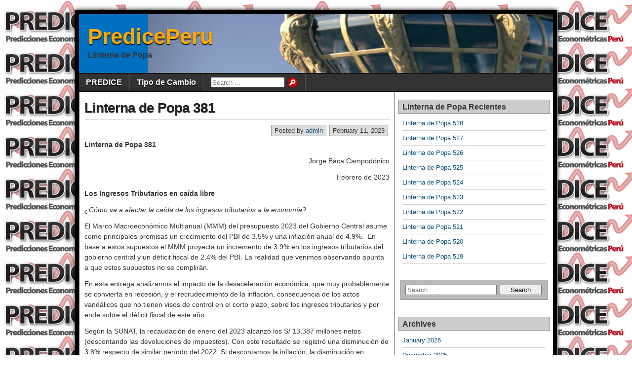

--- FILE ---
content_type: text/html; charset=UTF-8
request_url: http://prediceperu.com/2023/02/11/linterna-de-popa-381/
body_size: 16692
content:
<!DOCTYPE html>
<html lang="en-US">
<head>
<meta charset="UTF-8" />
<title>Linterna de Popa 381 &#8211; PredicePeru</title>
<meta name='robots' content='max-image-preview:large' />
<meta name="viewport" content="initial-scale=1.0" />
<link rel="profile" href="http://gmpg.org/xfn/11" />
<link rel="pingback" href="http://prediceperu.com/xmlrpc.php" />
<link rel='dns-prefetch' href='//static.addtoany.com' />
<link rel="alternate" type="application/rss+xml" title="PredicePeru &raquo; Feed" href="https://prediceperu.com/feed/" />
<link rel="alternate" type="application/rss+xml" title="PredicePeru &raquo; Comments Feed" href="https://prediceperu.com/comments/feed/" />
<link rel="alternate" type="application/rss+xml" title="PredicePeru &raquo; Linterna de Popa 381 Comments Feed" href="https://prediceperu.com/2023/02/11/linterna-de-popa-381/feed/" />
<link rel="alternate" title="oEmbed (JSON)" type="application/json+oembed" href="https://prediceperu.com/wp-json/oembed/1.0/embed?url=https%3A%2F%2Fprediceperu.com%2F2023%2F02%2F11%2Flinterna-de-popa-381%2F" />
<link rel="alternate" title="oEmbed (XML)" type="text/xml+oembed" href="https://prediceperu.com/wp-json/oembed/1.0/embed?url=https%3A%2F%2Fprediceperu.com%2F2023%2F02%2F11%2Flinterna-de-popa-381%2F&#038;format=xml" />
<style id='wp-img-auto-sizes-contain-inline-css' type='text/css'>
img:is([sizes=auto i],[sizes^="auto," i]){contain-intrinsic-size:3000px 1500px}
/*# sourceURL=wp-img-auto-sizes-contain-inline-css */
</style>
<style id='wp-emoji-styles-inline-css' type='text/css'>

	img.wp-smiley, img.emoji {
		display: inline !important;
		border: none !important;
		box-shadow: none !important;
		height: 1em !important;
		width: 1em !important;
		margin: 0 0.07em !important;
		vertical-align: -0.1em !important;
		background: none !important;
		padding: 0 !important;
	}
/*# sourceURL=wp-emoji-styles-inline-css */
</style>
<style id='wp-block-library-inline-css' type='text/css'>
:root{--wp-block-synced-color:#7a00df;--wp-block-synced-color--rgb:122,0,223;--wp-bound-block-color:var(--wp-block-synced-color);--wp-editor-canvas-background:#ddd;--wp-admin-theme-color:#007cba;--wp-admin-theme-color--rgb:0,124,186;--wp-admin-theme-color-darker-10:#006ba1;--wp-admin-theme-color-darker-10--rgb:0,107,160.5;--wp-admin-theme-color-darker-20:#005a87;--wp-admin-theme-color-darker-20--rgb:0,90,135;--wp-admin-border-width-focus:2px}@media (min-resolution:192dpi){:root{--wp-admin-border-width-focus:1.5px}}.wp-element-button{cursor:pointer}:root .has-very-light-gray-background-color{background-color:#eee}:root .has-very-dark-gray-background-color{background-color:#313131}:root .has-very-light-gray-color{color:#eee}:root .has-very-dark-gray-color{color:#313131}:root .has-vivid-green-cyan-to-vivid-cyan-blue-gradient-background{background:linear-gradient(135deg,#00d084,#0693e3)}:root .has-purple-crush-gradient-background{background:linear-gradient(135deg,#34e2e4,#4721fb 50%,#ab1dfe)}:root .has-hazy-dawn-gradient-background{background:linear-gradient(135deg,#faaca8,#dad0ec)}:root .has-subdued-olive-gradient-background{background:linear-gradient(135deg,#fafae1,#67a671)}:root .has-atomic-cream-gradient-background{background:linear-gradient(135deg,#fdd79a,#004a59)}:root .has-nightshade-gradient-background{background:linear-gradient(135deg,#330968,#31cdcf)}:root .has-midnight-gradient-background{background:linear-gradient(135deg,#020381,#2874fc)}:root{--wp--preset--font-size--normal:16px;--wp--preset--font-size--huge:42px}.has-regular-font-size{font-size:1em}.has-larger-font-size{font-size:2.625em}.has-normal-font-size{font-size:var(--wp--preset--font-size--normal)}.has-huge-font-size{font-size:var(--wp--preset--font-size--huge)}.has-text-align-center{text-align:center}.has-text-align-left{text-align:left}.has-text-align-right{text-align:right}.has-fit-text{white-space:nowrap!important}#end-resizable-editor-section{display:none}.aligncenter{clear:both}.items-justified-left{justify-content:flex-start}.items-justified-center{justify-content:center}.items-justified-right{justify-content:flex-end}.items-justified-space-between{justify-content:space-between}.screen-reader-text{border:0;clip-path:inset(50%);height:1px;margin:-1px;overflow:hidden;padding:0;position:absolute;width:1px;word-wrap:normal!important}.screen-reader-text:focus{background-color:#ddd;clip-path:none;color:#444;display:block;font-size:1em;height:auto;left:5px;line-height:normal;padding:15px 23px 14px;text-decoration:none;top:5px;width:auto;z-index:100000}html :where(.has-border-color){border-style:solid}html :where([style*=border-top-color]){border-top-style:solid}html :where([style*=border-right-color]){border-right-style:solid}html :where([style*=border-bottom-color]){border-bottom-style:solid}html :where([style*=border-left-color]){border-left-style:solid}html :where([style*=border-width]){border-style:solid}html :where([style*=border-top-width]){border-top-style:solid}html :where([style*=border-right-width]){border-right-style:solid}html :where([style*=border-bottom-width]){border-bottom-style:solid}html :where([style*=border-left-width]){border-left-style:solid}html :where(img[class*=wp-image-]){height:auto;max-width:100%}:where(figure){margin:0 0 1em}html :where(.is-position-sticky){--wp-admin--admin-bar--position-offset:var(--wp-admin--admin-bar--height,0px)}@media screen and (max-width:600px){html :where(.is-position-sticky){--wp-admin--admin-bar--position-offset:0px}}

/*# sourceURL=wp-block-library-inline-css */
</style><style id='wp-block-image-inline-css' type='text/css'>
.wp-block-image>a,.wp-block-image>figure>a{display:inline-block}.wp-block-image img{box-sizing:border-box;height:auto;max-width:100%;vertical-align:bottom}@media not (prefers-reduced-motion){.wp-block-image img.hide{visibility:hidden}.wp-block-image img.show{animation:show-content-image .4s}}.wp-block-image[style*=border-radius] img,.wp-block-image[style*=border-radius]>a{border-radius:inherit}.wp-block-image.has-custom-border img{box-sizing:border-box}.wp-block-image.aligncenter{text-align:center}.wp-block-image.alignfull>a,.wp-block-image.alignwide>a{width:100%}.wp-block-image.alignfull img,.wp-block-image.alignwide img{height:auto;width:100%}.wp-block-image .aligncenter,.wp-block-image .alignleft,.wp-block-image .alignright,.wp-block-image.aligncenter,.wp-block-image.alignleft,.wp-block-image.alignright{display:table}.wp-block-image .aligncenter>figcaption,.wp-block-image .alignleft>figcaption,.wp-block-image .alignright>figcaption,.wp-block-image.aligncenter>figcaption,.wp-block-image.alignleft>figcaption,.wp-block-image.alignright>figcaption{caption-side:bottom;display:table-caption}.wp-block-image .alignleft{float:left;margin:.5em 1em .5em 0}.wp-block-image .alignright{float:right;margin:.5em 0 .5em 1em}.wp-block-image .aligncenter{margin-left:auto;margin-right:auto}.wp-block-image :where(figcaption){margin-bottom:1em;margin-top:.5em}.wp-block-image.is-style-circle-mask img{border-radius:9999px}@supports ((-webkit-mask-image:none) or (mask-image:none)) or (-webkit-mask-image:none){.wp-block-image.is-style-circle-mask img{border-radius:0;-webkit-mask-image:url('data:image/svg+xml;utf8,<svg viewBox="0 0 100 100" xmlns="http://www.w3.org/2000/svg"><circle cx="50" cy="50" r="50"/></svg>');mask-image:url('data:image/svg+xml;utf8,<svg viewBox="0 0 100 100" xmlns="http://www.w3.org/2000/svg"><circle cx="50" cy="50" r="50"/></svg>');mask-mode:alpha;-webkit-mask-position:center;mask-position:center;-webkit-mask-repeat:no-repeat;mask-repeat:no-repeat;-webkit-mask-size:contain;mask-size:contain}}:root :where(.wp-block-image.is-style-rounded img,.wp-block-image .is-style-rounded img){border-radius:9999px}.wp-block-image figure{margin:0}.wp-lightbox-container{display:flex;flex-direction:column;position:relative}.wp-lightbox-container img{cursor:zoom-in}.wp-lightbox-container img:hover+button{opacity:1}.wp-lightbox-container button{align-items:center;backdrop-filter:blur(16px) saturate(180%);background-color:#5a5a5a40;border:none;border-radius:4px;cursor:zoom-in;display:flex;height:20px;justify-content:center;opacity:0;padding:0;position:absolute;right:16px;text-align:center;top:16px;width:20px;z-index:100}@media not (prefers-reduced-motion){.wp-lightbox-container button{transition:opacity .2s ease}}.wp-lightbox-container button:focus-visible{outline:3px auto #5a5a5a40;outline:3px auto -webkit-focus-ring-color;outline-offset:3px}.wp-lightbox-container button:hover{cursor:pointer;opacity:1}.wp-lightbox-container button:focus{opacity:1}.wp-lightbox-container button:focus,.wp-lightbox-container button:hover,.wp-lightbox-container button:not(:hover):not(:active):not(.has-background){background-color:#5a5a5a40;border:none}.wp-lightbox-overlay{box-sizing:border-box;cursor:zoom-out;height:100vh;left:0;overflow:hidden;position:fixed;top:0;visibility:hidden;width:100%;z-index:100000}.wp-lightbox-overlay .close-button{align-items:center;cursor:pointer;display:flex;justify-content:center;min-height:40px;min-width:40px;padding:0;position:absolute;right:calc(env(safe-area-inset-right) + 16px);top:calc(env(safe-area-inset-top) + 16px);z-index:5000000}.wp-lightbox-overlay .close-button:focus,.wp-lightbox-overlay .close-button:hover,.wp-lightbox-overlay .close-button:not(:hover):not(:active):not(.has-background){background:none;border:none}.wp-lightbox-overlay .lightbox-image-container{height:var(--wp--lightbox-container-height);left:50%;overflow:hidden;position:absolute;top:50%;transform:translate(-50%,-50%);transform-origin:top left;width:var(--wp--lightbox-container-width);z-index:9999999999}.wp-lightbox-overlay .wp-block-image{align-items:center;box-sizing:border-box;display:flex;height:100%;justify-content:center;margin:0;position:relative;transform-origin:0 0;width:100%;z-index:3000000}.wp-lightbox-overlay .wp-block-image img{height:var(--wp--lightbox-image-height);min-height:var(--wp--lightbox-image-height);min-width:var(--wp--lightbox-image-width);width:var(--wp--lightbox-image-width)}.wp-lightbox-overlay .wp-block-image figcaption{display:none}.wp-lightbox-overlay button{background:none;border:none}.wp-lightbox-overlay .scrim{background-color:#fff;height:100%;opacity:.9;position:absolute;width:100%;z-index:2000000}.wp-lightbox-overlay.active{visibility:visible}@media not (prefers-reduced-motion){.wp-lightbox-overlay.active{animation:turn-on-visibility .25s both}.wp-lightbox-overlay.active img{animation:turn-on-visibility .35s both}.wp-lightbox-overlay.show-closing-animation:not(.active){animation:turn-off-visibility .35s both}.wp-lightbox-overlay.show-closing-animation:not(.active) img{animation:turn-off-visibility .25s both}.wp-lightbox-overlay.zoom.active{animation:none;opacity:1;visibility:visible}.wp-lightbox-overlay.zoom.active .lightbox-image-container{animation:lightbox-zoom-in .4s}.wp-lightbox-overlay.zoom.active .lightbox-image-container img{animation:none}.wp-lightbox-overlay.zoom.active .scrim{animation:turn-on-visibility .4s forwards}.wp-lightbox-overlay.zoom.show-closing-animation:not(.active){animation:none}.wp-lightbox-overlay.zoom.show-closing-animation:not(.active) .lightbox-image-container{animation:lightbox-zoom-out .4s}.wp-lightbox-overlay.zoom.show-closing-animation:not(.active) .lightbox-image-container img{animation:none}.wp-lightbox-overlay.zoom.show-closing-animation:not(.active) .scrim{animation:turn-off-visibility .4s forwards}}@keyframes show-content-image{0%{visibility:hidden}99%{visibility:hidden}to{visibility:visible}}@keyframes turn-on-visibility{0%{opacity:0}to{opacity:1}}@keyframes turn-off-visibility{0%{opacity:1;visibility:visible}99%{opacity:0;visibility:visible}to{opacity:0;visibility:hidden}}@keyframes lightbox-zoom-in{0%{transform:translate(calc((-100vw + var(--wp--lightbox-scrollbar-width))/2 + var(--wp--lightbox-initial-left-position)),calc(-50vh + var(--wp--lightbox-initial-top-position))) scale(var(--wp--lightbox-scale))}to{transform:translate(-50%,-50%) scale(1)}}@keyframes lightbox-zoom-out{0%{transform:translate(-50%,-50%) scale(1);visibility:visible}99%{visibility:visible}to{transform:translate(calc((-100vw + var(--wp--lightbox-scrollbar-width))/2 + var(--wp--lightbox-initial-left-position)),calc(-50vh + var(--wp--lightbox-initial-top-position))) scale(var(--wp--lightbox-scale));visibility:hidden}}
/*# sourceURL=http://prediceperu.com/wp-includes/blocks/image/style.min.css */
</style>
<style id='wp-block-paragraph-inline-css' type='text/css'>
.is-small-text{font-size:.875em}.is-regular-text{font-size:1em}.is-large-text{font-size:2.25em}.is-larger-text{font-size:3em}.has-drop-cap:not(:focus):first-letter{float:left;font-size:8.4em;font-style:normal;font-weight:100;line-height:.68;margin:.05em .1em 0 0;text-transform:uppercase}body.rtl .has-drop-cap:not(:focus):first-letter{float:none;margin-left:.1em}p.has-drop-cap.has-background{overflow:hidden}:root :where(p.has-background){padding:1.25em 2.375em}:where(p.has-text-color:not(.has-link-color)) a{color:inherit}p.has-text-align-left[style*="writing-mode:vertical-lr"],p.has-text-align-right[style*="writing-mode:vertical-rl"]{rotate:180deg}
/*# sourceURL=http://prediceperu.com/wp-includes/blocks/paragraph/style.min.css */
</style>
<style id='global-styles-inline-css' type='text/css'>
:root{--wp--preset--aspect-ratio--square: 1;--wp--preset--aspect-ratio--4-3: 4/3;--wp--preset--aspect-ratio--3-4: 3/4;--wp--preset--aspect-ratio--3-2: 3/2;--wp--preset--aspect-ratio--2-3: 2/3;--wp--preset--aspect-ratio--16-9: 16/9;--wp--preset--aspect-ratio--9-16: 9/16;--wp--preset--color--black: #000000;--wp--preset--color--cyan-bluish-gray: #abb8c3;--wp--preset--color--white: #ffffff;--wp--preset--color--pale-pink: #f78da7;--wp--preset--color--vivid-red: #cf2e2e;--wp--preset--color--luminous-vivid-orange: #ff6900;--wp--preset--color--luminous-vivid-amber: #fcb900;--wp--preset--color--light-green-cyan: #7bdcb5;--wp--preset--color--vivid-green-cyan: #00d084;--wp--preset--color--pale-cyan-blue: #8ed1fc;--wp--preset--color--vivid-cyan-blue: #0693e3;--wp--preset--color--vivid-purple: #9b51e0;--wp--preset--gradient--vivid-cyan-blue-to-vivid-purple: linear-gradient(135deg,rgb(6,147,227) 0%,rgb(155,81,224) 100%);--wp--preset--gradient--light-green-cyan-to-vivid-green-cyan: linear-gradient(135deg,rgb(122,220,180) 0%,rgb(0,208,130) 100%);--wp--preset--gradient--luminous-vivid-amber-to-luminous-vivid-orange: linear-gradient(135deg,rgb(252,185,0) 0%,rgb(255,105,0) 100%);--wp--preset--gradient--luminous-vivid-orange-to-vivid-red: linear-gradient(135deg,rgb(255,105,0) 0%,rgb(207,46,46) 100%);--wp--preset--gradient--very-light-gray-to-cyan-bluish-gray: linear-gradient(135deg,rgb(238,238,238) 0%,rgb(169,184,195) 100%);--wp--preset--gradient--cool-to-warm-spectrum: linear-gradient(135deg,rgb(74,234,220) 0%,rgb(151,120,209) 20%,rgb(207,42,186) 40%,rgb(238,44,130) 60%,rgb(251,105,98) 80%,rgb(254,248,76) 100%);--wp--preset--gradient--blush-light-purple: linear-gradient(135deg,rgb(255,206,236) 0%,rgb(152,150,240) 100%);--wp--preset--gradient--blush-bordeaux: linear-gradient(135deg,rgb(254,205,165) 0%,rgb(254,45,45) 50%,rgb(107,0,62) 100%);--wp--preset--gradient--luminous-dusk: linear-gradient(135deg,rgb(255,203,112) 0%,rgb(199,81,192) 50%,rgb(65,88,208) 100%);--wp--preset--gradient--pale-ocean: linear-gradient(135deg,rgb(255,245,203) 0%,rgb(182,227,212) 50%,rgb(51,167,181) 100%);--wp--preset--gradient--electric-grass: linear-gradient(135deg,rgb(202,248,128) 0%,rgb(113,206,126) 100%);--wp--preset--gradient--midnight: linear-gradient(135deg,rgb(2,3,129) 0%,rgb(40,116,252) 100%);--wp--preset--font-size--small: 13px;--wp--preset--font-size--medium: 20px;--wp--preset--font-size--large: 36px;--wp--preset--font-size--x-large: 42px;--wp--preset--spacing--20: 0.44rem;--wp--preset--spacing--30: 0.67rem;--wp--preset--spacing--40: 1rem;--wp--preset--spacing--50: 1.5rem;--wp--preset--spacing--60: 2.25rem;--wp--preset--spacing--70: 3.38rem;--wp--preset--spacing--80: 5.06rem;--wp--preset--shadow--natural: 6px 6px 9px rgba(0, 0, 0, 0.2);--wp--preset--shadow--deep: 12px 12px 50px rgba(0, 0, 0, 0.4);--wp--preset--shadow--sharp: 6px 6px 0px rgba(0, 0, 0, 0.2);--wp--preset--shadow--outlined: 6px 6px 0px -3px rgb(255, 255, 255), 6px 6px rgb(0, 0, 0);--wp--preset--shadow--crisp: 6px 6px 0px rgb(0, 0, 0);}:where(.is-layout-flex){gap: 0.5em;}:where(.is-layout-grid){gap: 0.5em;}body .is-layout-flex{display: flex;}.is-layout-flex{flex-wrap: wrap;align-items: center;}.is-layout-flex > :is(*, div){margin: 0;}body .is-layout-grid{display: grid;}.is-layout-grid > :is(*, div){margin: 0;}:where(.wp-block-columns.is-layout-flex){gap: 2em;}:where(.wp-block-columns.is-layout-grid){gap: 2em;}:where(.wp-block-post-template.is-layout-flex){gap: 1.25em;}:where(.wp-block-post-template.is-layout-grid){gap: 1.25em;}.has-black-color{color: var(--wp--preset--color--black) !important;}.has-cyan-bluish-gray-color{color: var(--wp--preset--color--cyan-bluish-gray) !important;}.has-white-color{color: var(--wp--preset--color--white) !important;}.has-pale-pink-color{color: var(--wp--preset--color--pale-pink) !important;}.has-vivid-red-color{color: var(--wp--preset--color--vivid-red) !important;}.has-luminous-vivid-orange-color{color: var(--wp--preset--color--luminous-vivid-orange) !important;}.has-luminous-vivid-amber-color{color: var(--wp--preset--color--luminous-vivid-amber) !important;}.has-light-green-cyan-color{color: var(--wp--preset--color--light-green-cyan) !important;}.has-vivid-green-cyan-color{color: var(--wp--preset--color--vivid-green-cyan) !important;}.has-pale-cyan-blue-color{color: var(--wp--preset--color--pale-cyan-blue) !important;}.has-vivid-cyan-blue-color{color: var(--wp--preset--color--vivid-cyan-blue) !important;}.has-vivid-purple-color{color: var(--wp--preset--color--vivid-purple) !important;}.has-black-background-color{background-color: var(--wp--preset--color--black) !important;}.has-cyan-bluish-gray-background-color{background-color: var(--wp--preset--color--cyan-bluish-gray) !important;}.has-white-background-color{background-color: var(--wp--preset--color--white) !important;}.has-pale-pink-background-color{background-color: var(--wp--preset--color--pale-pink) !important;}.has-vivid-red-background-color{background-color: var(--wp--preset--color--vivid-red) !important;}.has-luminous-vivid-orange-background-color{background-color: var(--wp--preset--color--luminous-vivid-orange) !important;}.has-luminous-vivid-amber-background-color{background-color: var(--wp--preset--color--luminous-vivid-amber) !important;}.has-light-green-cyan-background-color{background-color: var(--wp--preset--color--light-green-cyan) !important;}.has-vivid-green-cyan-background-color{background-color: var(--wp--preset--color--vivid-green-cyan) !important;}.has-pale-cyan-blue-background-color{background-color: var(--wp--preset--color--pale-cyan-blue) !important;}.has-vivid-cyan-blue-background-color{background-color: var(--wp--preset--color--vivid-cyan-blue) !important;}.has-vivid-purple-background-color{background-color: var(--wp--preset--color--vivid-purple) !important;}.has-black-border-color{border-color: var(--wp--preset--color--black) !important;}.has-cyan-bluish-gray-border-color{border-color: var(--wp--preset--color--cyan-bluish-gray) !important;}.has-white-border-color{border-color: var(--wp--preset--color--white) !important;}.has-pale-pink-border-color{border-color: var(--wp--preset--color--pale-pink) !important;}.has-vivid-red-border-color{border-color: var(--wp--preset--color--vivid-red) !important;}.has-luminous-vivid-orange-border-color{border-color: var(--wp--preset--color--luminous-vivid-orange) !important;}.has-luminous-vivid-amber-border-color{border-color: var(--wp--preset--color--luminous-vivid-amber) !important;}.has-light-green-cyan-border-color{border-color: var(--wp--preset--color--light-green-cyan) !important;}.has-vivid-green-cyan-border-color{border-color: var(--wp--preset--color--vivid-green-cyan) !important;}.has-pale-cyan-blue-border-color{border-color: var(--wp--preset--color--pale-cyan-blue) !important;}.has-vivid-cyan-blue-border-color{border-color: var(--wp--preset--color--vivid-cyan-blue) !important;}.has-vivid-purple-border-color{border-color: var(--wp--preset--color--vivid-purple) !important;}.has-vivid-cyan-blue-to-vivid-purple-gradient-background{background: var(--wp--preset--gradient--vivid-cyan-blue-to-vivid-purple) !important;}.has-light-green-cyan-to-vivid-green-cyan-gradient-background{background: var(--wp--preset--gradient--light-green-cyan-to-vivid-green-cyan) !important;}.has-luminous-vivid-amber-to-luminous-vivid-orange-gradient-background{background: var(--wp--preset--gradient--luminous-vivid-amber-to-luminous-vivid-orange) !important;}.has-luminous-vivid-orange-to-vivid-red-gradient-background{background: var(--wp--preset--gradient--luminous-vivid-orange-to-vivid-red) !important;}.has-very-light-gray-to-cyan-bluish-gray-gradient-background{background: var(--wp--preset--gradient--very-light-gray-to-cyan-bluish-gray) !important;}.has-cool-to-warm-spectrum-gradient-background{background: var(--wp--preset--gradient--cool-to-warm-spectrum) !important;}.has-blush-light-purple-gradient-background{background: var(--wp--preset--gradient--blush-light-purple) !important;}.has-blush-bordeaux-gradient-background{background: var(--wp--preset--gradient--blush-bordeaux) !important;}.has-luminous-dusk-gradient-background{background: var(--wp--preset--gradient--luminous-dusk) !important;}.has-pale-ocean-gradient-background{background: var(--wp--preset--gradient--pale-ocean) !important;}.has-electric-grass-gradient-background{background: var(--wp--preset--gradient--electric-grass) !important;}.has-midnight-gradient-background{background: var(--wp--preset--gradient--midnight) !important;}.has-small-font-size{font-size: var(--wp--preset--font-size--small) !important;}.has-medium-font-size{font-size: var(--wp--preset--font-size--medium) !important;}.has-large-font-size{font-size: var(--wp--preset--font-size--large) !important;}.has-x-large-font-size{font-size: var(--wp--preset--font-size--x-large) !important;}
/*# sourceURL=global-styles-inline-css */
</style>

<style id='classic-theme-styles-inline-css' type='text/css'>
/*! This file is auto-generated */
.wp-block-button__link{color:#fff;background-color:#32373c;border-radius:9999px;box-shadow:none;text-decoration:none;padding:calc(.667em + 2px) calc(1.333em + 2px);font-size:1.125em}.wp-block-file__button{background:#32373c;color:#fff;text-decoration:none}
/*# sourceURL=/wp-includes/css/classic-themes.min.css */
</style>
<link rel='stylesheet' id='asteroid-main-css' href='http://prediceperu.com/wp-content/themes/asteroid/style.css?ver=1.2.9' type='text/css' media='all' />
<link rel='stylesheet' id='asteroid-responsive-css' href='http://prediceperu.com/wp-content/themes/asteroid/responsive.css?ver=1.2.9' type='text/css' media='all' />
<link rel='stylesheet' id='addtoany-css' href='http://prediceperu.com/wp-content/plugins/add-to-any/addtoany.min.css?ver=1.16' type='text/css' media='all' />
<script type="text/javascript" src="http://prediceperu.com/wp-includes/js/jquery/jquery.min.js?ver=3.7.1" id="jquery-core-js"></script>
<script type="text/javascript" src="http://prediceperu.com/wp-includes/js/jquery/jquery-migrate.min.js?ver=3.4.1" id="jquery-migrate-js"></script>
<script type="text/javascript" id="addtoany-core-js-before">
/* <![CDATA[ */
window.a2a_config=window.a2a_config||{};a2a_config.callbacks=[];a2a_config.overlays=[];a2a_config.templates={};

//# sourceURL=addtoany-core-js-before
/* ]]> */
</script>
<script type="text/javascript" defer src="https://static.addtoany.com/menu/page.js" id="addtoany-core-js"></script>
<script type="text/javascript" defer src="http://prediceperu.com/wp-content/plugins/add-to-any/addtoany.min.js?ver=1.1" id="addtoany-jquery-js"></script>
<link rel="https://api.w.org/" href="https://prediceperu.com/wp-json/" /><link rel="alternate" title="JSON" type="application/json" href="https://prediceperu.com/wp-json/wp/v2/posts/855" /><link rel="EditURI" type="application/rsd+xml" title="RSD" href="https://prediceperu.com/xmlrpc.php?rsd" />
<meta name="generator" content="WordPress 6.9" />
<link rel="canonical" href="https://prediceperu.com/2023/02/11/linterna-de-popa-381/" />
<link rel='shortlink' href='https://prediceperu.com/?p=855' />
<!-- Asteroid Head -->
<meta property="Asteroid Theme" content="1.2.9" />

<!-- Asteroid Head End -->

<style type="text/css" media="screen">
	#container {width: 976px;}
	#header {
		min-height: 120px;
		background-color: #FFFFFF;
	}
	#content {
		width: 640px;
		max-width: 640px;
		background-color: #FFFFFF;
	}
	#sidebar {
		width: 320px;
		max-width: 320px;
		background-color: #FFFFFF;
	}
</style>


<style type="text/css" media="screen">
	#header {
		background-image: url('http://prediceperu.com/wp-content/uploads/2020/12/cropped-Linterna-de-Popa-Logo.png' );
		background-size: 1500px 748px;
	}
</style>

<style type="text/css">.recentcomments a{display:inline !important;padding:0 !important;margin:0 !important;}</style><style type="text/css" id="custom-background-css">
body.custom-background { background-image: url("http://prediceperu.com/wp-content/uploads/2020/12/predice_logo-1-1.png"); background-position: left top; background-size: auto; background-repeat: repeat; background-attachment: scroll; }
</style>
	<link rel="icon" href="https://prediceperu.com/wp-content/uploads/2020/12/cropped-predice_logo-1-e1606949125717-32x32.png" sizes="32x32" />
<link rel="icon" href="https://prediceperu.com/wp-content/uploads/2020/12/cropped-predice_logo-1-e1606949125717-192x192.png" sizes="192x192" />
<link rel="apple-touch-icon" href="https://prediceperu.com/wp-content/uploads/2020/12/cropped-predice_logo-1-e1606949125717-180x180.png" />
<meta name="msapplication-TileImage" content="https://prediceperu.com/wp-content/uploads/2020/12/cropped-predice_logo-1-e1606949125717-270x270.png" />
</head>

<body class="wp-singular post-template-default single single-post postid-855 single-format-standard custom-background wp-theme-asteroid">

	
	
	
<div id="container" class="cf" itemscope itemtype="http://schema.org/WebPage">

	
	<div id="header" class="cf" itemscope itemtype="http://schema.org/WPHeader" role="banner">

		
		<div id="header-info-wrap" class="cf">

			
				<div id="header-text" class="cf">
										<h2 id="site-title"><a href="https://prediceperu.com/">PredicePeru</a></h2>					<span id="site-description">Linterna de Popa</span>
				</div>

			
		</div>

		
		
	</div>

	
	<nav id="nav" class="cf drop" itemscope itemtype="http://schema.org/SiteNavigationElement" role="navigation">
		
					<button class="drop-toggle">&#9776;</button>
		
		<ul id="menu-contenido" class="menu"><li id="menu-item-157" class="menu-item menu-item-type-post_type menu-item-object-page menu-item-157"><a href="https://prediceperu.com/sample-page/">PREDICE</a></li>
<li id="menu-item-163" class="menu-item menu-item-type-post_type menu-item-object-page menu-item-163"><a href="https://prediceperu.com/sample-page/tipo-de-cambio/">Tipo de Cambio</a></li>
<li class="menu-item menu-item-search"><form role="search" method="get" class="search-form" action="https://prediceperu.com/">
				<label>
					<span class="screen-reader-text">Search for:</span>
					<input type="search" class="search-field" placeholder="Search &hellip;" value="" name="s" />
				</label>
				<input type="submit" class="search-submit" value="Search" />
			</form></li></ul>
			</nav>

	
<div id="main" class="cf">

	
<div id="content" class="cf" itemscope itemtype="http://schema.org/Blog" role="main">
	
	<!-- Widgets: Before Content -->
	
	
	<!-- Start the Loop -->
	
								<article id="post-855" class="single-view post-855 post type-post status-publish format-standard hentry category-administracion-tributaria category-deficit-fiscal category-igv category-impuesto-a-la-renta category-impuestos category-politica-fiscal category-presupuesto-publico category-sunat category-tributacion" itemprop="blogPost" itemscope itemtype="http://schema.org/BlogPosting">

<div class="entry-header">
	<h1 class="entry-title" itemprop="headline" ><a href="https://prediceperu.com/2023/02/11/linterna-de-popa-381/">Linterna de Popa 381</a></h1>
</div>

<!-- Widgets: Before Post -->

<!-- Date & Author -->
<div class="entry-meta-top cf">
				<div class="entry-date" itemprop="datePublished" >February 11, 2023</div>
	
			<div class="entry-author author vcard" itemprop="author" itemscope itemtype="http://schema.org/Person">
						Posted by&nbsp;<a class="url fn" href="http://prediceperu.com" itemprop="name" >admin</a>
		</div>
	</div>

<div class="entry-content cf" itemprop="text" >

	<!-- Widgets: Before Post Content -->
	
	
<p><strong>Linterna de Popa 381</strong></p>



<p class="has-text-align-right">Jorge Baca Campodónico</p>



<p class="has-text-align-right">Febrero de 2023</p>



<p><strong>Los Ingresos Tributarios en caída libre</strong></p>



<p><em>¿Cómo va a afectar la caída de los ingresos tributarios a la economía?</em></p>



<p>El Marco Macroeconómico Multianual (MMM) del presupuesto 2023 del Gobierno Central asume como principales premisas un crecimiento del PBI de 3.5% y una inflación anual de 4.9%. &nbsp;En base a estos supuestos el MMM proyecta un incremento de 3.9% en los ingresos tributarios del gobierno central y un déficit fiscal de 2.4% del PBI. La realidad que venimos observando apunta a que estos supuestos no se cumplirán.</p>



<p>En esta entrega analizamos el impacto de la desaceleración económica, que muy probablemente se convierta en recesión, y el recrudecimiento de la inflación, consecuencia de los actos vandálicos que no tienen visos de control en el corto plazo, sobre los ingresos tributarios y por ende sobre el déficit fiscal de este año.</p>



<p>Según la SUNAT, la recaudación de enero del 2023 alcanzó los S/ 13,387 millones netos (descontando las devoluciones de impuestos). Con este resultado se registró una disminución de 3.8% respecto de similar período del 2022. Si descontamos la inflación, la disminución en términos reales asciende a 11.6%.</p>



<p>Entre los factores que vienen afectando la recaudación se pueden mencionar a los siguientes: (i) La desaceleración del crecimiento del PBI en el mes de diciembre, cuyas obligaciones tributarias se declaran y pagan principalmente en enero. (ii) &nbsp;La reducción en el nivel de importaciones (-18,0%) que explica la menor recaudación a nivel de los tributos externos. (iii) El impacto negativo generado por un conjunto de medidas normativas como la postergación de la declaración y pago de las obligaciones tributarias correspondientes al periodo tributario de diciembre 2022, y la liberación extraordinaria de fondos de detracciones para MYPES. (iv) La aplicación de una tasa de IGV de 8% aplicable a los restaurantes y hoteles MYPES, aprobada por la Ley N° 31556.</p>



<p>Es evidente que la desaceleración del PBI es la razón mas importante de la caída de los ingresos tributarios. Como se puede observar en el primer gráfico de la Figura 1, los ingresos tributarios totales en términos reales (es decir descontando la inflación) han venido registrando contracciones desde el mes de Agosto de 2022.</p>



<figure class="wp-block-image size-large"><img fetchpriority="high" decoding="async" width="972" height="1024" src="https://prediceperu.com/wp-content/uploads/2023/02/img_01_ldp_381-972x1024.png" alt="" class="wp-image-856" srcset="https://prediceperu.com/wp-content/uploads/2023/02/img_01_ldp_381-972x1024.png 972w, https://prediceperu.com/wp-content/uploads/2023/02/img_01_ldp_381-285x300.png 285w, https://prediceperu.com/wp-content/uploads/2023/02/img_01_ldp_381-768x809.png 768w, https://prediceperu.com/wp-content/uploads/2023/02/img_01_ldp_381.png 1260w" sizes="(max-width: 972px) 100vw, 972px" /></figure>



<p>La caída de los ingresos tributarios se da en todas las categorías de impuestos. El impuesto a la renta, medido en términos reales, viene registrando caídas superiores al 10% a pesar de la recuperación de los precios de los minerales como se puede observar en el gráfico 2 de la Figura 1. Esta caída se explica por la caída de la producción minera producto de las paralizaciones de minas y la falta de inversión en nuevos proyectos mineros.</p>



<p>Los componentes del IGV, interno y el IGV a las importaciones, también presentan caídas superiores al 10% en los últimos meses, producto de los actos vandálicos a lo largo de todo el país que han paralizado sectores vinculados al turismo, la minería y la agroexportación. Como se puede observar en los gráficos 3 y 4 de la Figura 1, las caídas de la recaudación de los componentes del IGV son un hecho reciente y demuestran en gran medida el impacto que está teniendo sobre la economía que el gobierno venga demorando tanto en imponer el orden público y continúe permitiendo la interrupción de importantes carreteras y algunos aeropuertos. La caída del IGV se hace más dramática aun si se toma en cuenta que las devoluciones de este impuesto a los exportadores están en aumento como se puede observar en el grafico 6 de la Figura 1).</p>



<p>Por su parte el Impuesto Selectivo al Consumo (ISC) que se venía recuperando en el tercer trimestre de 2022, producto del ajuste de tasas de algunos productos sujetos al ISC, ha reiniciado su deterioro como se puede observar en el gráfico 5 de la Figura 1.</p>



<p>¿Cuál será el impacto del deterioro de los ingresos tributarios? Eso dependerá del tiempo que tome terminar con las paralizaciones y bloqueos de carreteras. Es probable es que se extiendan por lo menos hasta mediados de año o quizás más tiempo, ya que no se observa una intervención decisiva de las fuerzas del orden. Adicionalmente, las reservas canceladas en el sector turismo no volverán rápidamente y es probable que tomen años en volver a los niveles prepandemia. Si a lo anterior le sumamos el impacto de la inflación, que muy probablemente se mantendrá elevada por gran parte del año, todo indica que los ingresos tributarios en términos reales serán inferiores a los contemplados en el presupuesto de la república de este año.</p>



<p>Una caída de los ingresos tributarios por debajo de lo presupuestado nos indica que, de mantenerse el nivel de gastos contemplados en el presupuesto, el déficit fiscal aumentará. ¿Cuánto más aumentará el déficit fiscal? Todo va a depender del nivel de ejecución presupuestal, de cuan grave sea la desaceleración económica y cómo evolucione la inflación.</p>



<p>Un menor porcentaje de ejecución presupuestal o reducción de la inversión pública contribuiría a limitar el incremento del déficit fiscal. Por su parte un menor PBI y una mayor inflación contribuirán a aumentar el déficit fiscal medido como porcentaje del PBI. Las proyecciones de nuestro modelo PREDICE nos dicen que en un escenario de menor crecimiento del PBI, mayor inflación y caída de la recaudación, el déficit fiscal podría llegar a 3.5% del PBI muy por encima del 2.4% proyectado en el MMM.</p>



<p>Un recrudecimiento del déficit fiscal sería una pésima señal para los inversionistas y calificadores de riesgo que ya nos han sacado tarjeta amarilla y amenazan con quitarnos el grado de inversión, que es vital para evitar el encarecimiento del crédito internacional y para atraer la inversión extranjera. Cuando mas se demore el gobierno en restablecer el orden público y el imperio de la ley, peores serán las consecuencias que la economía tendrá que enfrentar en lo que resta del año. Las autoridades tienen la palabra. (El contenido de esta columna se puede consultar en <a href="http://www.prediceperu.com/">http://www.prediceperu.com/</a>).</p>
<div class="addtoany_share_save_container addtoany_content addtoany_content_bottom"><div class="a2a_kit a2a_kit_size_32 addtoany_list" data-a2a-url="https://prediceperu.com/2023/02/11/linterna-de-popa-381/" data-a2a-title="Linterna de Popa 381"><a class="a2a_button_facebook" href="https://www.addtoany.com/add_to/facebook?linkurl=https%3A%2F%2Fprediceperu.com%2F2023%2F02%2F11%2Flinterna-de-popa-381%2F&amp;linkname=Linterna%20de%20Popa%20381" title="Facebook" rel="nofollow noopener" target="_blank"></a><a class="a2a_button_twitter" href="https://www.addtoany.com/add_to/twitter?linkurl=https%3A%2F%2Fprediceperu.com%2F2023%2F02%2F11%2Flinterna-de-popa-381%2F&amp;linkname=Linterna%20de%20Popa%20381" title="Twitter" rel="nofollow noopener" target="_blank"></a><a class="a2a_button_email" href="https://www.addtoany.com/add_to/email?linkurl=https%3A%2F%2Fprediceperu.com%2F2023%2F02%2F11%2Flinterna-de-popa-381%2F&amp;linkname=Linterna%20de%20Popa%20381" title="Email" rel="nofollow noopener" target="_blank"></a><a class="a2a_dd addtoany_share_save addtoany_share" href="https://www.addtoany.com/share"></a></div></div>
	<!-- Widgets: After Post Content -->
	
	
</div>

<div class="entry-meta-bottom cf">

			<div class="updated" itemprop="dateModified" >Updated:&nbsp;February 11, 2023&nbsp;at&nbsp;7:47 pm</div>
	
	<div class="entry-tags"></div>

	
	<!-- Widgets: After Post -->
	
			<div class="post-nav cf">
			<div class="link-prev">&#x25C0; <a href="https://prediceperu.com/2023/02/04/linterna-de-popa-380/" rel="prev">Linterna de Popa 380</a></div>
			<div class="link-next"><a href="https://prediceperu.com/2023/02/18/linterna-de-popa-382/" rel="next">Linterna de Popa 382</a> &#x25B6;</div>
		</div>
	</div>


	<div id="comment-area" class="cf">
<div id="comments" class="cf">
	
		<div id="comment-title" class="cf">
			<h3>Comments</h3>
		</div>

		<ol class="comment-list">
					<li id="comment-2132" class="comment even thread-even depth-1 parent">
			<article id="div-comment-2132" class="comment-body">
				<footer class="comment-meta">
					<div class="comment-author vcard">
						<img alt='' src='https://secure.gravatar.com/avatar/757bd9b46ea3250e58cca9dbff4cadd46148be4df60e8b30a1f0109c40fd6385?s=50&#038;d=mm&#038;r=g' srcset='https://secure.gravatar.com/avatar/757bd9b46ea3250e58cca9dbff4cadd46148be4df60e8b30a1f0109c40fd6385?s=100&#038;d=mm&#038;r=g 2x' class='avatar avatar-50 photo' height='50' width='50' decoding='async'/>						<b class="fn">Augusto Echecopar B</b> <span class="says">says:</span>					</div><!-- .comment-author -->

					<div class="comment-metadata">
						<a href="https://prediceperu.com/2023/02/11/linterna-de-popa-381/#comment-2132"><time datetime="2023-02-11T20:10:20-05:00">February 11, 2023 at 8:10 pm</time></a>					</div><!-- .comment-metadata -->

									</footer><!-- .comment-meta -->

				<div class="comment-content">
					<p>De acuerdo con el análisis y los probables efectos de una demora excesiva en poner orden<br />
La revuelta tiene origen político de extrema izquierda y comunista. Mismo Venezuela y Cuba<br />
Si priorizan orden, confianza, desarrollo productivo con énfasis en provincias, las posibilidades de detener la caída existe<br />
Combatir corrupción y cumplimiento de las leyes</p>
				</div><!-- .comment-content -->

				<div class="reply"><a rel="nofollow" class="comment-reply-link" href="https://prediceperu.com/2023/02/11/linterna-de-popa-381/?replytocom=2132#respond" data-commentid="2132" data-postid="855" data-belowelement="div-comment-2132" data-respondelement="respond" data-replyto="Reply to Augusto Echecopar B" aria-label="Reply to Augusto Echecopar B">Reply</a></div>			</article><!-- .comment-body -->
		<ol class="children">
		<li id="comment-2164" class="comment byuser comment-author-admin bypostauthor odd alt depth-2">
			<article id="div-comment-2164" class="comment-body">
				<footer class="comment-meta">
					<div class="comment-author vcard">
						<img alt='' src='https://secure.gravatar.com/avatar/dbea3152c16de3cfef81512d247a9e16a6857b4eb0977a3d28f876e22489f19e?s=50&#038;d=mm&#038;r=g' srcset='https://secure.gravatar.com/avatar/dbea3152c16de3cfef81512d247a9e16a6857b4eb0977a3d28f876e22489f19e?s=100&#038;d=mm&#038;r=g 2x' class='avatar avatar-50 photo' height='50' width='50' decoding='async'/>						<b class="fn"><a href="http://prediceperu.com" class="url" rel="ugc">admin</a></b> <span class="says">says:</span>					</div><!-- .comment-author -->

					<div class="comment-metadata">
						<a href="https://prediceperu.com/2023/02/11/linterna-de-popa-381/#comment-2164"><time datetime="2023-02-18T23:46:44-05:00">February 18, 2023 at 11:46 pm</time></a>					</div><!-- .comment-metadata -->

									</footer><!-- .comment-meta -->

				<div class="comment-content">
					<p>gracias por los comentarios Augusto<br />
un abrazo</p>
				</div><!-- .comment-content -->

				<div class="reply"><a rel="nofollow" class="comment-reply-link" href="https://prediceperu.com/2023/02/11/linterna-de-popa-381/?replytocom=2164#respond" data-commentid="2164" data-postid="855" data-belowelement="div-comment-2164" data-respondelement="respond" data-replyto="Reply to admin" aria-label="Reply to admin">Reply</a></div>			</article><!-- .comment-body -->
		</li><!-- #comment-## -->
</ol><!-- .children -->
</li><!-- #comment-## -->
		</ol>

		
	
	
		<div id="respond" class="comment-respond">
		<h3 id="reply-title" class="comment-reply-title">Leave a Reply <small><a rel="nofollow" id="cancel-comment-reply-link" href="/2023/02/11/linterna-de-popa-381/#respond" style="display:none;">Cancel reply</a></small></h3><form action="http://prediceperu.com/wp-comments-post.php" method="post" id="commentform" class="comment-form"><p class="comment-notes"><span id="email-notes">Your email address will not be published.</span> <span class="required-field-message">Required fields are marked <span class="required">*</span></span></p><p class="comment-form-comment"><label for="comment">Comment <span class="required">*</span></label> <textarea id="comment" name="comment" cols="45" rows="8" maxlength="65525" required></textarea></p><p class="comment-form-author"><label for="author">Name <span class="required">*</span></label> <input id="author" name="author" type="text" value="" size="30" maxlength="245" autocomplete="name" required /></p>
<p class="comment-form-email"><label for="email">Email <span class="required">*</span></label> <input id="email" name="email" type="email" value="" size="30" maxlength="100" aria-describedby="email-notes" autocomplete="email" required /></p>
<p class="comment-form-url"><label for="url">Website</label> <input id="url" name="url" type="url" value="" size="30" maxlength="200" autocomplete="url" /></p>
<p class="comment-form-cookies-consent"><input id="wp-comment-cookies-consent" name="wp-comment-cookies-consent" type="checkbox" value="yes" /> <label for="wp-comment-cookies-consent">Save my name, email, and website in this browser for the next time I comment.</label></p>
<p class="form-submit"><input name="submit" type="submit" id="submit" class="submit" value="Post Comment" /> <input type='hidden' name='comment_post_ID' value='855' id='comment_post_ID' />
<input type='hidden' name='comment_parent' id='comment_parent' value='0' />
</p><p style="display: none !important;" class="akismet-fields-container" data-prefix="ak_"><label>&#916;<textarea name="ak_hp_textarea" cols="45" rows="8" maxlength="100"></textarea></label><input type="hidden" id="ak_js_1" name="ak_js" value="116"/><script>document.getElementById( "ak_js_1" ).setAttribute( "value", ( new Date() ).getTime() );</script></p></form>	</div><!-- #respond -->
	</div></div>

</article>			
	
	
	<!-- Bottom Post Navigation -->
	</div>

<div id="sidebar" class="cf" itemscope itemtype="http://schema.org/WPSideBar" role="complementary">
		<aside id="widgets-wrap-sidebar">

					
		<section id="recent-posts-2" class="widget-sidebar asteroid-widget widget_recent_entries">
		<h2 class="widget-title">Linterna de Popa Recientes</h2>
		<ul>
											<li>
					<a href="https://prediceperu.com/2026/01/24/linterna-de-popa-528/">Linterna de Popa 528</a>
									</li>
											<li>
					<a href="https://prediceperu.com/2026/01/17/linterna-de-popa-527/">Linterna de Popa 527</a>
									</li>
											<li>
					<a href="https://prediceperu.com/2026/01/10/linterna-de-popa-526/">Linterna de Popa 526</a>
									</li>
											<li>
					<a href="https://prediceperu.com/2026/01/03/linterna-de-popa-525/">Linterna de Popa 525</a>
									</li>
											<li>
					<a href="https://prediceperu.com/2025/12/27/linterna-de-popa-524/">Linterna de Popa 524</a>
									</li>
											<li>
					<a href="https://prediceperu.com/2025/12/21/linterna-de-popa-523/">Linterna de Popa 523</a>
									</li>
											<li>
					<a href="https://prediceperu.com/2025/12/13/linterna-de-popa-522/">Linterna de Popa 522</a>
									</li>
											<li>
					<a href="https://prediceperu.com/2025/12/06/linterna-de-popa-521/">Linterna de Popa 521</a>
									</li>
											<li>
					<a href="https://prediceperu.com/2025/11/29/linterna-de-popa-520/">Linterna de Popa 520</a>
									</li>
											<li>
					<a href="https://prediceperu.com/2025/11/22/linterna-de-popa-519/">Linterna de Popa 519</a>
									</li>
					</ul>

		</section><section id="search-2" class="widget-sidebar asteroid-widget widget_search"><form role="search" method="get" class="search-form" action="https://prediceperu.com/">
				<label>
					<span class="screen-reader-text">Search for:</span>
					<input type="search" class="search-field" placeholder="Search &hellip;" value="" name="s" />
				</label>
				<input type="submit" class="search-submit" value="Search" />
			</form></section><section id="archives-2" class="widget-sidebar asteroid-widget widget_archive"><h2 class="widget-title">Archives</h2>
			<ul>
					<li><a href='https://prediceperu.com/2026/01/'>January 2026</a></li>
	<li><a href='https://prediceperu.com/2025/12/'>December 2025</a></li>
	<li><a href='https://prediceperu.com/2025/11/'>November 2025</a></li>
	<li><a href='https://prediceperu.com/2025/10/'>October 2025</a></li>
	<li><a href='https://prediceperu.com/2025/09/'>September 2025</a></li>
	<li><a href='https://prediceperu.com/2025/08/'>August 2025</a></li>
	<li><a href='https://prediceperu.com/2025/07/'>July 2025</a></li>
	<li><a href='https://prediceperu.com/2025/06/'>June 2025</a></li>
	<li><a href='https://prediceperu.com/2025/05/'>May 2025</a></li>
	<li><a href='https://prediceperu.com/2025/04/'>April 2025</a></li>
	<li><a href='https://prediceperu.com/2025/03/'>March 2025</a></li>
	<li><a href='https://prediceperu.com/2025/02/'>February 2025</a></li>
	<li><a href='https://prediceperu.com/2025/01/'>January 2025</a></li>
	<li><a href='https://prediceperu.com/2024/12/'>December 2024</a></li>
	<li><a href='https://prediceperu.com/2024/11/'>November 2024</a></li>
	<li><a href='https://prediceperu.com/2024/10/'>October 2024</a></li>
	<li><a href='https://prediceperu.com/2024/09/'>September 2024</a></li>
	<li><a href='https://prediceperu.com/2024/08/'>August 2024</a></li>
	<li><a href='https://prediceperu.com/2024/07/'>July 2024</a></li>
	<li><a href='https://prediceperu.com/2024/06/'>June 2024</a></li>
	<li><a href='https://prediceperu.com/2024/05/'>May 2024</a></li>
	<li><a href='https://prediceperu.com/2024/04/'>April 2024</a></li>
	<li><a href='https://prediceperu.com/2024/03/'>March 2024</a></li>
	<li><a href='https://prediceperu.com/2024/02/'>February 2024</a></li>
	<li><a href='https://prediceperu.com/2024/01/'>January 2024</a></li>
	<li><a href='https://prediceperu.com/2023/12/'>December 2023</a></li>
	<li><a href='https://prediceperu.com/2023/11/'>November 2023</a></li>
	<li><a href='https://prediceperu.com/2023/10/'>October 2023</a></li>
	<li><a href='https://prediceperu.com/2023/09/'>September 2023</a></li>
	<li><a href='https://prediceperu.com/2023/08/'>August 2023</a></li>
	<li><a href='https://prediceperu.com/2023/07/'>July 2023</a></li>
	<li><a href='https://prediceperu.com/2023/06/'>June 2023</a></li>
	<li><a href='https://prediceperu.com/2023/05/'>May 2023</a></li>
	<li><a href='https://prediceperu.com/2023/04/'>April 2023</a></li>
	<li><a href='https://prediceperu.com/2023/03/'>March 2023</a></li>
	<li><a href='https://prediceperu.com/2023/02/'>February 2023</a></li>
	<li><a href='https://prediceperu.com/2023/01/'>January 2023</a></li>
	<li><a href='https://prediceperu.com/2022/12/'>December 2022</a></li>
	<li><a href='https://prediceperu.com/2022/11/'>November 2022</a></li>
	<li><a href='https://prediceperu.com/2022/10/'>October 2022</a></li>
	<li><a href='https://prediceperu.com/2022/09/'>September 2022</a></li>
	<li><a href='https://prediceperu.com/2022/08/'>August 2022</a></li>
	<li><a href='https://prediceperu.com/2022/07/'>July 2022</a></li>
	<li><a href='https://prediceperu.com/2022/06/'>June 2022</a></li>
	<li><a href='https://prediceperu.com/2022/05/'>May 2022</a></li>
	<li><a href='https://prediceperu.com/2022/04/'>April 2022</a></li>
	<li><a href='https://prediceperu.com/2022/03/'>March 2022</a></li>
	<li><a href='https://prediceperu.com/2022/02/'>February 2022</a></li>
	<li><a href='https://prediceperu.com/2022/01/'>January 2022</a></li>
	<li><a href='https://prediceperu.com/2021/12/'>December 2021</a></li>
	<li><a href='https://prediceperu.com/2021/11/'>November 2021</a></li>
	<li><a href='https://prediceperu.com/2021/10/'>October 2021</a></li>
	<li><a href='https://prediceperu.com/2021/09/'>September 2021</a></li>
	<li><a href='https://prediceperu.com/2021/08/'>August 2021</a></li>
	<li><a href='https://prediceperu.com/2021/07/'>July 2021</a></li>
	<li><a href='https://prediceperu.com/2021/06/'>June 2021</a></li>
	<li><a href='https://prediceperu.com/2021/05/'>May 2021</a></li>
	<li><a href='https://prediceperu.com/2021/04/'>April 2021</a></li>
	<li><a href='https://prediceperu.com/2021/03/'>March 2021</a></li>
	<li><a href='https://prediceperu.com/2021/02/'>February 2021</a></li>
	<li><a href='https://prediceperu.com/2021/01/'>January 2021</a></li>
	<li><a href='https://prediceperu.com/2020/12/'>December 2020</a></li>
			</ul>

			</section><section id="recent-comments-2" class="widget-sidebar asteroid-widget widget_recent_comments"><h2 class="widget-title">Recent Comments</h2><ul id="recentcomments"><li class="recentcomments"><span class="comment-author-link"><a href="http://prediceperu.com" class="url" rel="ugc">admin</a></span> on <a href="https://prediceperu.com/2026/01/03/linterna-de-popa-525/#comment-33291">Linterna de Popa 525</a></li><li class="recentcomments"><span class="comment-author-link"><a href="https://hccnoticias.com/conocian-el-blockchain-los-incas/" class="url" rel="ugc external nofollow">¿Conocían el Blockchain Los Incas? - HCC Noticias</a></span> on <a href="https://prediceperu.com/2026/01/03/linterna-de-popa-525/#comment-33185">Linterna de Popa 525</a></li><li class="recentcomments"><span class="comment-author-link"><a href="http://prediceperu.com" class="url" rel="ugc">admin</a></span> on <a href="https://prediceperu.com/2025/05/17/fisica-cuantica-al-alcance-de-todos/#comment-33176">Física Cuántica al Alcance de Todos</a></li><li class="recentcomments"><span class="comment-author-link"><a href="https://larazon.pe/por-dennis-falvy-los-diamantes-tecnologicos-se-adentran-al-tema-cuantico/" class="url" rel="ugc external nofollow">Por: Dennis Falvy / Los diamantes tecnológicos: se adentran al tema cuántico - La Razón</a></span> on <a href="https://prediceperu.com/2025/05/17/fisica-cuantica-al-alcance-de-todos/#comment-33110">Física Cuántica al Alcance de Todos</a></li><li class="recentcomments"><span class="comment-author-link"><a href="http://prediceperu.com" class="url" rel="ugc">admin</a></span> on <a href="https://prediceperu.com/2025/01/24/linterna-de-popa-478/#comment-33089">Linterna de Popa 478</a></li></ul></section><section id="categories-2" class="widget-sidebar asteroid-widget widget_categories"><h2 class="widget-title">Categories</h2>
			<ul>
					<li class="cat-item cat-item-39"><a href="https://prediceperu.com/category/administracion-tributaria/">Administracion Tributaria</a>
</li>
	<li class="cat-item cat-item-18"><a href="https://prediceperu.com/category/ahorro/">Ahorro</a>
</li>
	<li class="cat-item cat-item-81"><a href="https://prediceperu.com/category/argentina/">Argentina</a>
</li>
	<li class="cat-item cat-item-42"><a href="https://prediceperu.com/category/balanza-comercial/">Balanza Comercial</a>
</li>
	<li class="cat-item cat-item-22"><a href="https://prediceperu.com/category/balanza-cuenta-corriente/">Balanza Cuenta Corriente</a>
</li>
	<li class="cat-item cat-item-12"><a href="https://prediceperu.com/category/balanza-de-pagos/">Balanza de Pagos</a>
</li>
	<li class="cat-item cat-item-21"><a href="https://prediceperu.com/category/balanza-de-servicios/">Balanza de Servicios</a>
</li>
	<li class="cat-item cat-item-63"><a href="https://prediceperu.com/category/cambio-climatico/">Cambio Climatico</a>
</li>
	<li class="cat-item cat-item-35"><a href="https://prediceperu.com/category/canon/">Canon</a>
</li>
	<li class="cat-item cat-item-28"><a href="https://prediceperu.com/category/chile/">Chile</a>
</li>
	<li class="cat-item cat-item-29"><a href="https://prediceperu.com/category/colombia/">Colombia</a>
</li>
	<li class="cat-item cat-item-7"><a href="https://prediceperu.com/category/competitividad/">Competitividad</a>
</li>
	<li class="cat-item cat-item-57"><a href="https://prediceperu.com/category/consumo-privado/">Consumo Privado</a>
</li>
	<li class="cat-item cat-item-36"><a href="https://prediceperu.com/category/coparticipacion-fiscal/">Coparticipacion Fiscal</a>
</li>
	<li class="cat-item cat-item-9"><a href="https://prediceperu.com/category/covid-19/">COVID 19</a>
</li>
	<li class="cat-item cat-item-41"><a href="https://prediceperu.com/category/deficit-fiscal/">Deficit Fiscal</a>
</li>
	<li class="cat-item cat-item-56"><a href="https://prediceperu.com/category/demanda/">Demanda</a>
</li>
	<li class="cat-item cat-item-8"><a href="https://prediceperu.com/category/depresion-1929/">Depresion 1929</a>
</li>
	<li class="cat-item cat-item-55"><a href="https://prediceperu.com/category/desempleo/">Desempleo</a>
</li>
	<li class="cat-item cat-item-70"><a href="https://prediceperu.com/category/deuda-publica/">Deuda Publica</a>
</li>
	<li class="cat-item cat-item-75"><a href="https://prediceperu.com/category/dinero/">Dinero</a>
</li>
	<li class="cat-item cat-item-79"><a href="https://prediceperu.com/category/economia-internacional/">Economia Internacional</a>
</li>
	<li class="cat-item cat-item-61"><a href="https://prediceperu.com/category/elecciones/">Elecciones</a>
</li>
	<li class="cat-item cat-item-10"><a href="https://prediceperu.com/category/empleo/">Empleo</a>
</li>
	<li class="cat-item cat-item-59"><a href="https://prediceperu.com/category/essalud/">EsSalud</a>
</li>
	<li class="cat-item cat-item-19"><a href="https://prediceperu.com/category/exportaciones/">Exportaciones</a>
</li>
	<li class="cat-item cat-item-46"><a href="https://prediceperu.com/category/gasto-social/">Gasto Social</a>
</li>
	<li class="cat-item cat-item-32"><a href="https://prediceperu.com/category/igv/">IGV</a>
</li>
	<li class="cat-item cat-item-20"><a href="https://prediceperu.com/category/importaciones/">Importaciones</a>
</li>
	<li class="cat-item cat-item-34"><a href="https://prediceperu.com/category/impuesto-a-la-renta/">Impuesto a la Renta</a>
</li>
	<li class="cat-item cat-item-33"><a href="https://prediceperu.com/category/impuestos/">Impuestos</a>
</li>
	<li class="cat-item cat-item-53"><a href="https://prediceperu.com/category/inei/">INEI</a>
</li>
	<li class="cat-item cat-item-13"><a href="https://prediceperu.com/category/informalidad/">Informalidad</a>
</li>
	<li class="cat-item cat-item-15"><a href="https://prediceperu.com/category/ingreso/">Ingreso</a>
</li>
	<li class="cat-item cat-item-74"><a href="https://prediceperu.com/category/inteligencia-artificial/">Inteligencia Artificial</a>
</li>
	<li class="cat-item cat-item-17"><a href="https://prediceperu.com/category/inversion/">Inversion</a>
</li>
	<li class="cat-item cat-item-25"><a href="https://prediceperu.com/category/ipc/">IPC</a>
</li>
	<li class="cat-item cat-item-16"><a href="https://prediceperu.com/category/masa-salarial/">Masa Salarial</a>
</li>
	<li class="cat-item cat-item-64"><a href="https://prediceperu.com/category/medio-ambiente/">Medio Ambiente</a>
</li>
	<li class="cat-item cat-item-43"><a href="https://prediceperu.com/category/mercado-laboral/">Mercado Laboral</a>
</li>
	<li class="cat-item cat-item-38"><a href="https://prediceperu.com/category/modelos-de-equilibrio-general/">Modelos de Equilibrio General</a>
</li>
	<li class="cat-item cat-item-37"><a href="https://prediceperu.com/category/modelos-econometricos/">Modelos Econometricos</a>
</li>
	<li class="cat-item cat-item-14"><a href="https://prediceperu.com/category/morosidad-bancaria/">Morosidad Bancaria</a>
</li>
	<li class="cat-item cat-item-49"><a href="https://prediceperu.com/category/pbi/">PBI</a>
</li>
	<li class="cat-item cat-item-50"><a href="https://prediceperu.com/category/pbi-sectores/">PBI Sectores</a>
</li>
	<li class="cat-item cat-item-51"><a href="https://prediceperu.com/category/planes-de-gobierno/">Planes de Gobierno</a>
</li>
	<li class="cat-item cat-item-45"><a href="https://prediceperu.com/category/pobreza/">Pobreza</a>
</li>
	<li class="cat-item cat-item-31"><a href="https://prediceperu.com/category/politica-fiscal/">Politica Fiscal</a>
</li>
	<li class="cat-item cat-item-66"><a href="https://prediceperu.com/category/politica-monetaria/">Politica Monetaria</a>
</li>
	<li class="cat-item cat-item-23"><a href="https://prediceperu.com/category/posicion-de-cambio/">Posicion de Cambio</a>
</li>
	<li class="cat-item cat-item-54"><a href="https://prediceperu.com/category/precios/">Precios</a>
</li>
	<li class="cat-item cat-item-26"><a href="https://prediceperu.com/category/precios-relativos/">Precios Relativos</a>
</li>
	<li class="cat-item cat-item-44"><a href="https://prediceperu.com/category/presupuesto-publico/">Presupuesto Publico</a>
</li>
	<li class="cat-item cat-item-6"><a href="https://prediceperu.com/category/productividad/">Productividad</a>
</li>
	<li class="cat-item cat-item-27"><a href="https://prediceperu.com/category/proyecciones/">Proyecciones</a>
</li>
	<li class="cat-item cat-item-69"><a href="https://prediceperu.com/category/regiones/">Regiones</a>
</li>
	<li class="cat-item cat-item-24"><a href="https://prediceperu.com/category/rin/">RIN</a>
</li>
	<li class="cat-item cat-item-47"><a href="https://prediceperu.com/category/sector-agropecuario/">Sector Agropecuario</a>
</li>
	<li class="cat-item cat-item-60"><a href="https://prediceperu.com/category/sector-construccion/">Sector Construccion</a>
</li>
	<li class="cat-item cat-item-82"><a href="https://prediceperu.com/category/sector-educacion/">Sector Educacion</a>
</li>
	<li class="cat-item cat-item-58"><a href="https://prediceperu.com/category/sector-salud/">Sector Salud</a>
</li>
	<li class="cat-item cat-item-48"><a href="https://prediceperu.com/category/sector-transportes/">Sector Transportes</a>
</li>
	<li class="cat-item cat-item-78"><a href="https://prediceperu.com/category/sistema-previsional/">Sistema Previsional</a>
</li>
	<li class="cat-item cat-item-5"><a href="https://prediceperu.com/category/stock-capital/">Stock Capital</a>
</li>
	<li class="cat-item cat-item-40"><a href="https://prediceperu.com/category/sunat/">SUNAT</a>
</li>
	<li class="cat-item cat-item-52"><a href="https://prediceperu.com/category/tasa-de-desempleo/">Tasa de Desempleo</a>
</li>
	<li class="cat-item cat-item-80"><a href="https://prediceperu.com/category/tecnologia/">Tecnologia</a>
</li>
	<li class="cat-item cat-item-68"><a href="https://prediceperu.com/category/tipo-de-cambio/">Tipo de Cambio</a>
</li>
	<li class="cat-item cat-item-11"><a href="https://prediceperu.com/category/tributacion/">Tributacion</a>
</li>
	<li class="cat-item cat-item-1"><a href="https://prediceperu.com/category/uncategorized/">Uncategorized</a>
</li>
	<li class="cat-item cat-item-30"><a href="https://prediceperu.com/category/venezuela/">Venezuela</a>
</li>
			</ul>

			</section><section id="meta-2" class="widget-sidebar asteroid-widget widget_meta"><h2 class="widget-title">Meta</h2>
		<ul>
						<li><a href="https://prediceperu.com/wp-login.php">Log in</a></li>
			<li><a href="https://prediceperu.com/feed/">Entries feed</a></li>
			<li><a href="https://prediceperu.com/comments/feed/">Comments feed</a></li>

			<li><a href="https://wordpress.org/">WordPress.org</a></li>
		</ul>

		</section><section id="archives-3" class="widget-sidebar asteroid-widget widget_archive"><h2 class="widget-title">Archives</h2>
			<ul>
					<li><a href='https://prediceperu.com/2026/01/'>January 2026</a></li>
	<li><a href='https://prediceperu.com/2025/12/'>December 2025</a></li>
	<li><a href='https://prediceperu.com/2025/11/'>November 2025</a></li>
	<li><a href='https://prediceperu.com/2025/10/'>October 2025</a></li>
	<li><a href='https://prediceperu.com/2025/09/'>September 2025</a></li>
	<li><a href='https://prediceperu.com/2025/08/'>August 2025</a></li>
	<li><a href='https://prediceperu.com/2025/07/'>July 2025</a></li>
	<li><a href='https://prediceperu.com/2025/06/'>June 2025</a></li>
	<li><a href='https://prediceperu.com/2025/05/'>May 2025</a></li>
	<li><a href='https://prediceperu.com/2025/04/'>April 2025</a></li>
	<li><a href='https://prediceperu.com/2025/03/'>March 2025</a></li>
	<li><a href='https://prediceperu.com/2025/02/'>February 2025</a></li>
	<li><a href='https://prediceperu.com/2025/01/'>January 2025</a></li>
	<li><a href='https://prediceperu.com/2024/12/'>December 2024</a></li>
	<li><a href='https://prediceperu.com/2024/11/'>November 2024</a></li>
	<li><a href='https://prediceperu.com/2024/10/'>October 2024</a></li>
	<li><a href='https://prediceperu.com/2024/09/'>September 2024</a></li>
	<li><a href='https://prediceperu.com/2024/08/'>August 2024</a></li>
	<li><a href='https://prediceperu.com/2024/07/'>July 2024</a></li>
	<li><a href='https://prediceperu.com/2024/06/'>June 2024</a></li>
	<li><a href='https://prediceperu.com/2024/05/'>May 2024</a></li>
	<li><a href='https://prediceperu.com/2024/04/'>April 2024</a></li>
	<li><a href='https://prediceperu.com/2024/03/'>March 2024</a></li>
	<li><a href='https://prediceperu.com/2024/02/'>February 2024</a></li>
	<li><a href='https://prediceperu.com/2024/01/'>January 2024</a></li>
	<li><a href='https://prediceperu.com/2023/12/'>December 2023</a></li>
	<li><a href='https://prediceperu.com/2023/11/'>November 2023</a></li>
	<li><a href='https://prediceperu.com/2023/10/'>October 2023</a></li>
	<li><a href='https://prediceperu.com/2023/09/'>September 2023</a></li>
	<li><a href='https://prediceperu.com/2023/08/'>August 2023</a></li>
	<li><a href='https://prediceperu.com/2023/07/'>July 2023</a></li>
	<li><a href='https://prediceperu.com/2023/06/'>June 2023</a></li>
	<li><a href='https://prediceperu.com/2023/05/'>May 2023</a></li>
	<li><a href='https://prediceperu.com/2023/04/'>April 2023</a></li>
	<li><a href='https://prediceperu.com/2023/03/'>March 2023</a></li>
	<li><a href='https://prediceperu.com/2023/02/'>February 2023</a></li>
	<li><a href='https://prediceperu.com/2023/01/'>January 2023</a></li>
	<li><a href='https://prediceperu.com/2022/12/'>December 2022</a></li>
	<li><a href='https://prediceperu.com/2022/11/'>November 2022</a></li>
	<li><a href='https://prediceperu.com/2022/10/'>October 2022</a></li>
	<li><a href='https://prediceperu.com/2022/09/'>September 2022</a></li>
	<li><a href='https://prediceperu.com/2022/08/'>August 2022</a></li>
	<li><a href='https://prediceperu.com/2022/07/'>July 2022</a></li>
	<li><a href='https://prediceperu.com/2022/06/'>June 2022</a></li>
	<li><a href='https://prediceperu.com/2022/05/'>May 2022</a></li>
	<li><a href='https://prediceperu.com/2022/04/'>April 2022</a></li>
	<li><a href='https://prediceperu.com/2022/03/'>March 2022</a></li>
	<li><a href='https://prediceperu.com/2022/02/'>February 2022</a></li>
	<li><a href='https://prediceperu.com/2022/01/'>January 2022</a></li>
	<li><a href='https://prediceperu.com/2021/12/'>December 2021</a></li>
	<li><a href='https://prediceperu.com/2021/11/'>November 2021</a></li>
	<li><a href='https://prediceperu.com/2021/10/'>October 2021</a></li>
	<li><a href='https://prediceperu.com/2021/09/'>September 2021</a></li>
	<li><a href='https://prediceperu.com/2021/08/'>August 2021</a></li>
	<li><a href='https://prediceperu.com/2021/07/'>July 2021</a></li>
	<li><a href='https://prediceperu.com/2021/06/'>June 2021</a></li>
	<li><a href='https://prediceperu.com/2021/05/'>May 2021</a></li>
	<li><a href='https://prediceperu.com/2021/04/'>April 2021</a></li>
	<li><a href='https://prediceperu.com/2021/03/'>March 2021</a></li>
	<li><a href='https://prediceperu.com/2021/02/'>February 2021</a></li>
	<li><a href='https://prediceperu.com/2021/01/'>January 2021</a></li>
	<li><a href='https://prediceperu.com/2020/12/'>December 2020</a></li>
			</ul>

			</section><section id="calendar-2" class="widget-sidebar asteroid-widget widget_calendar"><div id="calendar_wrap" class="calendar_wrap"><table id="wp-calendar" class="wp-calendar-table">
	<caption>February 2023</caption>
	<thead>
	<tr>
		<th scope="col" aria-label="Monday">M</th>
		<th scope="col" aria-label="Tuesday">T</th>
		<th scope="col" aria-label="Wednesday">W</th>
		<th scope="col" aria-label="Thursday">T</th>
		<th scope="col" aria-label="Friday">F</th>
		<th scope="col" aria-label="Saturday">S</th>
		<th scope="col" aria-label="Sunday">S</th>
	</tr>
	</thead>
	<tbody>
	<tr>
		<td colspan="2" class="pad">&nbsp;</td><td>1</td><td>2</td><td>3</td><td><a href="https://prediceperu.com/2023/02/04/" aria-label="Posts published on February 4, 2023">4</a></td><td>5</td>
	</tr>
	<tr>
		<td>6</td><td>7</td><td>8</td><td>9</td><td>10</td><td><a href="https://prediceperu.com/2023/02/11/" aria-label="Posts published on February 11, 2023">11</a></td><td>12</td>
	</tr>
	<tr>
		<td>13</td><td>14</td><td>15</td><td>16</td><td>17</td><td><a href="https://prediceperu.com/2023/02/18/" aria-label="Posts published on February 18, 2023">18</a></td><td>19</td>
	</tr>
	<tr>
		<td>20</td><td>21</td><td>22</td><td>23</td><td>24</td><td>25</td><td><a href="https://prediceperu.com/2023/02/26/" aria-label="Posts published on February 26, 2023">26</a></td>
	</tr>
	<tr>
		<td>27</td><td>28</td>
		<td class="pad" colspan="5">&nbsp;</td>
	</tr>
	</tbody>
	</table><nav aria-label="Previous and next months" class="wp-calendar-nav">
		<span class="wp-calendar-nav-prev"><a href="https://prediceperu.com/2023/01/">&laquo; Jan</a></span>
		<span class="pad">&nbsp;</span>
		<span class="wp-calendar-nav-next"><a href="https://prediceperu.com/2023/03/">Mar &raquo;</a></span>
	</nav></div></section><section id="ev-entry-views-2" class="widget-sidebar asteroid-widget widget-entry-views"><h2 class="widget-title">Views</h2>
			<ul class="ev-entry-views-list">

				
					<li>
						<a href="https://prediceperu.com/2021/05/08/linterna-de-popa-294/">Linterna de Popa 294</a> 
													<span class="entry-view-count">(3,710)</span>											</li>

				
					<li>
						<a href="https://prediceperu.com/2025/04/05/linterna-de-popa-488/">Linterna de Popa 488</a> 
													<span class="entry-view-count">(3,235)</span>											</li>

				
					<li>
						<a href="https://prediceperu.com/2021/07/31/linterna-de-popa-306/">Linterna de Popa 306</a> 
													<span class="entry-view-count">(2,564)</span>											</li>

				
					<li>
						<a href="https://prediceperu.com/2026/01/03/linterna-de-popa-525/">Linterna de Popa 525</a> 
													<span class="entry-view-count">(2,420)</span>											</li>

				
					<li>
						<a href="https://prediceperu.com/2021/12/25/linterna-de-popa-326/">Linterna de Popa 326</a> 
													<span class="entry-view-count">(2,414)</span>											</li>

				
					<li>
						<a href="https://prediceperu.com/2024/06/22/linterna-de-popa-449/">Linterna de Popa 449</a> 
													<span class="entry-view-count">(2,325)</span>											</li>

				
					<li>
						<a href="https://prediceperu.com/2023/05/06/linterna-de-popa-393/">Linterna de Popa 393</a> 
													<span class="entry-view-count">(2,297)</span>											</li>

				
					<li>
						<a href="https://prediceperu.com/2025/05/17/fisica-cuantica-al-alcance-de-todos/">Física Cuántica al Alcance de Todos</a> 
													<span class="entry-view-count">(2,287)</span>											</li>

				
					<li>
						<a href="https://prediceperu.com/2024/03/30/linterna-de-popa-438/">Linterna de Popa 438</a> 
													<span class="entry-view-count">(2,209)</span>											</li>

				
					<li>
						<a href="https://prediceperu.com/2023/07/08/linterna-de-popa-402/">Linterna de Popa 402</a> 
													<span class="entry-view-count">(2,171)</span>											</li>

				
			</ul><!-- .ev-entry-views-list -->

		</section>		
	</aside>
	</div></div> <!-- #Main End -->

<div id="footer" class="cf" itemscope itemtype="http://schema.org/WPFooter">
		
	<div id="footer-area" class="cf">
				
			</div>

	<div id="footer-bottom" class="cf" role="contentinfo">
		<div id="footer-links">
					</div>

								<span id="theme-link"><a href="https://ronangelo.com/asteroid/">Asteroid Theme</a></span>
			</div>

	</div> <!-- #Footer -->

</div> <!-- #Container -->

<script type="speculationrules">
{"prefetch":[{"source":"document","where":{"and":[{"href_matches":"/*"},{"not":{"href_matches":["/wp-*.php","/wp-admin/*","/wp-content/uploads/*","/wp-content/*","/wp-content/plugins/*","/wp-content/themes/asteroid/*","/*\\?(.+)"]}},{"not":{"selector_matches":"a[rel~=\"nofollow\"]"}},{"not":{"selector_matches":".no-prefetch, .no-prefetch a"}}]},"eagerness":"conservative"}]}
</script>
<script type="text/javascript">/* <![CDATA[ */ jQuery(document).ready( function() { jQuery.post( "https://prediceperu.com/wp-admin/admin-ajax.php", { action : "entry_views", _ajax_nonce : "0f5f6cf4d2", post_id : 855 } ); } ); /* ]]> */</script>
<script type="text/javascript">
jQuery(document).ready(function($) {
	$( '#nav .drop-toggle' ).click(function(){
		$( '#nav' ).toggleClass( 'dropped' );
	});
});
</script>
<script type="text/javascript" src="http://prediceperu.com/wp-includes/js/comment-reply.min.js?ver=6.9" id="comment-reply-js" async="async" data-wp-strategy="async" fetchpriority="low"></script>
<script id="wp-emoji-settings" type="application/json">
{"baseUrl":"https://s.w.org/images/core/emoji/17.0.2/72x72/","ext":".png","svgUrl":"https://s.w.org/images/core/emoji/17.0.2/svg/","svgExt":".svg","source":{"concatemoji":"http://prediceperu.com/wp-includes/js/wp-emoji-release.min.js?ver=6.9"}}
</script>
<script type="module">
/* <![CDATA[ */
/*! This file is auto-generated */
const a=JSON.parse(document.getElementById("wp-emoji-settings").textContent),o=(window._wpemojiSettings=a,"wpEmojiSettingsSupports"),s=["flag","emoji"];function i(e){try{var t={supportTests:e,timestamp:(new Date).valueOf()};sessionStorage.setItem(o,JSON.stringify(t))}catch(e){}}function c(e,t,n){e.clearRect(0,0,e.canvas.width,e.canvas.height),e.fillText(t,0,0);t=new Uint32Array(e.getImageData(0,0,e.canvas.width,e.canvas.height).data);e.clearRect(0,0,e.canvas.width,e.canvas.height),e.fillText(n,0,0);const a=new Uint32Array(e.getImageData(0,0,e.canvas.width,e.canvas.height).data);return t.every((e,t)=>e===a[t])}function p(e,t){e.clearRect(0,0,e.canvas.width,e.canvas.height),e.fillText(t,0,0);var n=e.getImageData(16,16,1,1);for(let e=0;e<n.data.length;e++)if(0!==n.data[e])return!1;return!0}function u(e,t,n,a){switch(t){case"flag":return n(e,"\ud83c\udff3\ufe0f\u200d\u26a7\ufe0f","\ud83c\udff3\ufe0f\u200b\u26a7\ufe0f")?!1:!n(e,"\ud83c\udde8\ud83c\uddf6","\ud83c\udde8\u200b\ud83c\uddf6")&&!n(e,"\ud83c\udff4\udb40\udc67\udb40\udc62\udb40\udc65\udb40\udc6e\udb40\udc67\udb40\udc7f","\ud83c\udff4\u200b\udb40\udc67\u200b\udb40\udc62\u200b\udb40\udc65\u200b\udb40\udc6e\u200b\udb40\udc67\u200b\udb40\udc7f");case"emoji":return!a(e,"\ud83e\u1fac8")}return!1}function f(e,t,n,a){let r;const o=(r="undefined"!=typeof WorkerGlobalScope&&self instanceof WorkerGlobalScope?new OffscreenCanvas(300,150):document.createElement("canvas")).getContext("2d",{willReadFrequently:!0}),s=(o.textBaseline="top",o.font="600 32px Arial",{});return e.forEach(e=>{s[e]=t(o,e,n,a)}),s}function r(e){var t=document.createElement("script");t.src=e,t.defer=!0,document.head.appendChild(t)}a.supports={everything:!0,everythingExceptFlag:!0},new Promise(t=>{let n=function(){try{var e=JSON.parse(sessionStorage.getItem(o));if("object"==typeof e&&"number"==typeof e.timestamp&&(new Date).valueOf()<e.timestamp+604800&&"object"==typeof e.supportTests)return e.supportTests}catch(e){}return null}();if(!n){if("undefined"!=typeof Worker&&"undefined"!=typeof OffscreenCanvas&&"undefined"!=typeof URL&&URL.createObjectURL&&"undefined"!=typeof Blob)try{var e="postMessage("+f.toString()+"("+[JSON.stringify(s),u.toString(),c.toString(),p.toString()].join(",")+"));",a=new Blob([e],{type:"text/javascript"});const r=new Worker(URL.createObjectURL(a),{name:"wpTestEmojiSupports"});return void(r.onmessage=e=>{i(n=e.data),r.terminate(),t(n)})}catch(e){}i(n=f(s,u,c,p))}t(n)}).then(e=>{for(const n in e)a.supports[n]=e[n],a.supports.everything=a.supports.everything&&a.supports[n],"flag"!==n&&(a.supports.everythingExceptFlag=a.supports.everythingExceptFlag&&a.supports[n]);var t;a.supports.everythingExceptFlag=a.supports.everythingExceptFlag&&!a.supports.flag,a.supports.everything||((t=a.source||{}).concatemoji?r(t.concatemoji):t.wpemoji&&t.twemoji&&(r(t.twemoji),r(t.wpemoji)))});
//# sourceURL=http://prediceperu.com/wp-includes/js/wp-emoji-loader.min.js
/* ]]> */
</script>
</body>
</html>